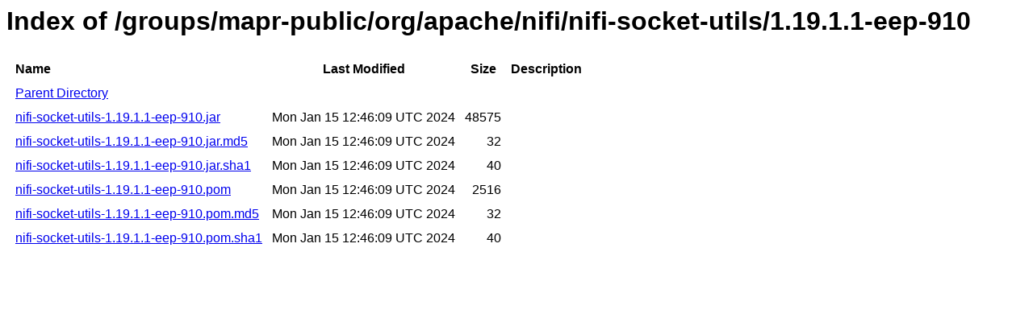

--- FILE ---
content_type: text/html
request_url: https://repository.mapr.com/nexus/content/groups/mapr-public/org/apache/nifi/nifi-socket-utils/1.19.1.1-eep-910/
body_size: 629
content:
<html>
  <head>
    <title>Index of /groups/mapr-public/org/apache/nifi/nifi-socket-utils/1.19.1.1-eep-910</title>
    <meta http-equiv="Content-Type" content="text/html; charset=utf-8"/>

    <link rel="icon" type="image/png" href="https://repository.mapr.com/nexus/favicon.png">
    <!--[if IE]>
    <link rel="SHORTCUT ICON" href="https://repository.mapr.com/nexus/favicon.ico"/>
    <![endif]-->

    <link rel="stylesheet" href="https://repository.mapr.com/nexus/static/css/Sonatype-content.css?2.12.1-01" type="text/css" media="screen" title="no title" charset="utf-8">
  </head>
  <body>
    <h1>Index of /groups/mapr-public/org/apache/nifi/nifi-socket-utils/1.19.1.1-eep-910</h1>
    <table cellspacing="10">
      <tr>
        <th align="left">Name</th>
        <th>Last Modified</th>
        <th>Size</th>
        <th>Description</th>
      </tr>
      <tr>
        <td><a href="../">Parent Directory</a></td>
      </tr>
                  <tr>
            <td><a href="https://repository.mapr.com/nexus/content/groups/mapr-public/org/apache/nifi/nifi-socket-utils/1.19.1.1-eep-910/nifi-socket-utils-1.19.1.1-eep-910.jar">nifi-socket-utils-1.19.1.1-eep-910.jar</a></td>
            <td>Mon Jan 15 12:46:09 UTC 2024</td>
            <td align="right">
                              48575
                          </td>
            <td></td>
          </tr>
                  <tr>
            <td><a href="https://repository.mapr.com/nexus/content/groups/mapr-public/org/apache/nifi/nifi-socket-utils/1.19.1.1-eep-910/nifi-socket-utils-1.19.1.1-eep-910.jar.md5">nifi-socket-utils-1.19.1.1-eep-910.jar.md5</a></td>
            <td>Mon Jan 15 12:46:09 UTC 2024</td>
            <td align="right">
                              32
                          </td>
            <td></td>
          </tr>
                  <tr>
            <td><a href="https://repository.mapr.com/nexus/content/groups/mapr-public/org/apache/nifi/nifi-socket-utils/1.19.1.1-eep-910/nifi-socket-utils-1.19.1.1-eep-910.jar.sha1">nifi-socket-utils-1.19.1.1-eep-910.jar.sha1</a></td>
            <td>Mon Jan 15 12:46:09 UTC 2024</td>
            <td align="right">
                              40
                          </td>
            <td></td>
          </tr>
                  <tr>
            <td><a href="https://repository.mapr.com/nexus/content/groups/mapr-public/org/apache/nifi/nifi-socket-utils/1.19.1.1-eep-910/nifi-socket-utils-1.19.1.1-eep-910.pom">nifi-socket-utils-1.19.1.1-eep-910.pom</a></td>
            <td>Mon Jan 15 12:46:09 UTC 2024</td>
            <td align="right">
                              2516
                          </td>
            <td></td>
          </tr>
                  <tr>
            <td><a href="https://repository.mapr.com/nexus/content/groups/mapr-public/org/apache/nifi/nifi-socket-utils/1.19.1.1-eep-910/nifi-socket-utils-1.19.1.1-eep-910.pom.md5">nifi-socket-utils-1.19.1.1-eep-910.pom.md5</a></td>
            <td>Mon Jan 15 12:46:09 UTC 2024</td>
            <td align="right">
                              32
                          </td>
            <td></td>
          </tr>
                  <tr>
            <td><a href="https://repository.mapr.com/nexus/content/groups/mapr-public/org/apache/nifi/nifi-socket-utils/1.19.1.1-eep-910/nifi-socket-utils-1.19.1.1-eep-910.pom.sha1">nifi-socket-utils-1.19.1.1-eep-910.pom.sha1</a></td>
            <td>Mon Jan 15 12:46:09 UTC 2024</td>
            <td align="right">
                              40
                          </td>
            <td></td>
          </tr>
            </table>
  </body>
</html>
